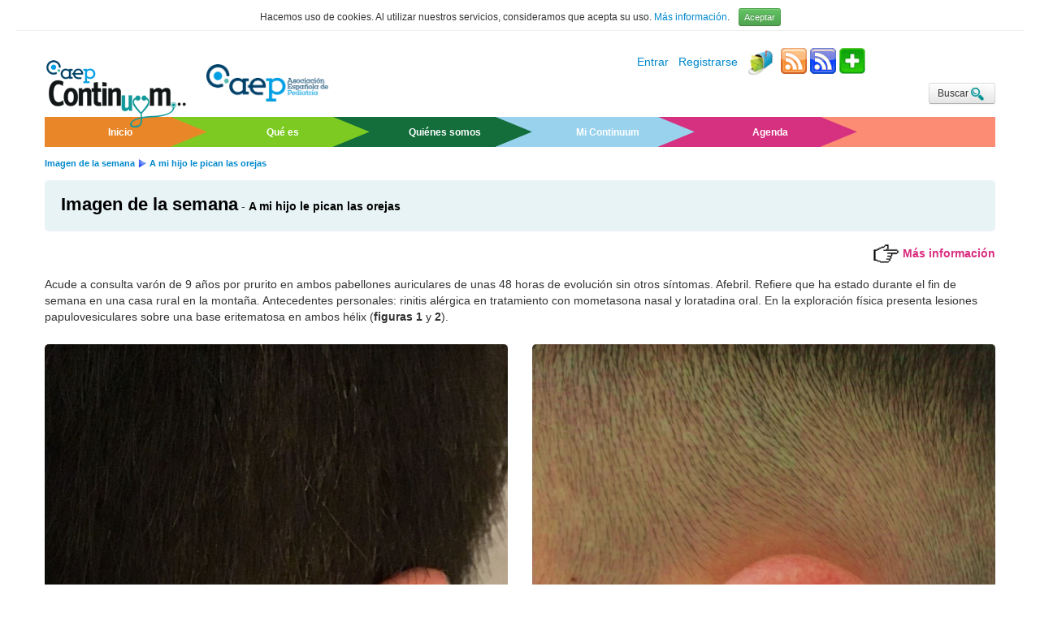

--- FILE ---
content_type: text/html; charset=UTF-8
request_url: https://continuum.aeped.es/screens/play/1648
body_size: 60379
content:
<!DOCTYPE html>
<html lang="es">
<head>
	<meta charset="utf-8">
	<meta http-equiv="Content-Language" content="es">

	<title>
		Continuum:
		A mi hijo le pican las orejas	</title>

	<!-- optimized for mobile -->
	<meta name="viewport" content="width=device-width, initial-scale=1.0">

	<meta name="keywords" content="Continuum, Pediatría, Formación, AEP" >
	<meta name="description" content="Continuum. El portal de formación de la AEP. Asociación Española de Pediatría " >
	<link href="/favicon.ico" type="image/x-icon" rel="icon" ><link href="/favicon.ico" type="image/x-icon" rel="shortcut icon" ><link rel="stylesheet" href="/css/bootstrap.css">
	<link rel="stylesheet" href="/css/bootstrap-responsive.css">
	<link rel="stylesheet" href="/css/jquery-ui.css">
	<link rel="stylesheet" href="/css/continuum.css"><script src="/js/jquery-1.8.2.min.js"></script>
	<script src="/js/bootstrap.js"></script>
	<script src="/js/jquery-ui.js"></script>
	<script src="/js/jquery-scrollTo.js"></script>
	<script src="/js/jquery.zoom.js"></script>
	<script src="/js/jquery.calendar-widget.js"></script>
	<script src="/js/getenlace.js"></script>
	<script src="/js/jquery-ui-touch-punch.js"></script>
	<script src="/js/imageMapResizer.min.js"></script>
	<script src="/js/dropdown-patch.js"></script>
	<script src="/js/holder.js"></script>
		<script type="text/javascript" async  src="https://cdnjs.cloudflare.com/ajax/libs/mathjax/2.7.1/MathJax.js?config=TeX-MML-AM_CHTML"></script>
	<script type='text/javascript' src='https://platform-api.sharethis.com/js/sharethis.js#property=647ef90458d85b001927beb5&product=sop' async='async'></script>
 <meta property="og:image" content="https://continuum.aeped.es/img/continuum-logo-200x200.png"/>
    <link rel="image_src" href="https://continuum.aeped.es/img/continuum-logo-200x200.png"/>
</head>
<body >
	<div id="cookieContainer" class="container-fluid">
	<div class="row-fluid">
		<div id="cookieDiv" class="span12">

			<div style="margin: 10px 0px; text-align:center">
				<small style="margin-right:8px;">
				Hacemos uso de cookies. Al utilizar nuestros servicios, consideramos que acepta su uso. <a href="/cookie_legal">Más información</a>. </small>
				<button id="cookieButton" style="" type="button" class="btn btn-success btn-mini">Aceptar</button>
				<hr style="margin-bottom: 0px; margin-top: 5px;">
				
			</div>

		</div>
	</div>
</div>

<script>
$(document).ready(function () {
    
	$('#cookieButton').click(function () {
		$('#cookieContainer').fadeOut('slow');
		$.ajax({
			 url: '/users/legal_cookie/1',
			 cache: false,
			 type: 'GET',
			 dataType: 'HTML',
			 success: function (data) {
				  //aquí se puede enseñar algo
			 }
		});
	});

});
</script>
	<div class="container">
		
		<div class="row" style='margin-bottom:-20px;'>
	<div class="span12 header">

		<div class="row">
			<div class="span12">
				<div class="hidden-desktop">
												<a href="https://continuum.aeped.es/"><img style='width:100px;margin-right:10px;' class="logotipo" src="/img/continuum-logo-200.png" alt="Logo Continuum"  align="top" /></a>
							<img style="max-width:100px;float:right;"  src="/img/aeped_logo_2024.png" alt="Portal AEP" title="Portal AEP" align="top">
				</div>

				<div class="pull-right" style='min-width:157px;margin:0 0 5px 3px;'>
					<!-- ShareThis BEGIN --><div class="sharethis-inline-share-buttons"></div><!-- ShareThis END -->
				</div>
				<style>
				#st-1 .st-btn {
					margin-right:3px;
				}
				</style>
				<div class="pull-right" >
					
				
										
								<a href="/users/login" style="">Entrar</a>								
								&nbsp;
								
								<a href="/users/signup">Registrarse</a></li>
			
								&nbsp;
				
											
					<a title='Buzón de sugerencias' href='/users/contacto'><img src='/img/mailbox1.jpg' style='width:32px;margin: 0 5px 2px 0px;'/></a> 
					<a title="RSS - Novedades" href="/courses/rss"><img style='margin-bottom:5px;' alt='rss' src="/img/rss.png"/></a>
					<a title="RSS por especialidades" href="/subspecialisms/feeds"><img style='margin-bottom:5px;' alt='rss' src="/img/rss2.png"/></a>
					<a title="NetVibes" target="_blank" href="http://www.netvibes.com/aepediatria#ContinuumAEP"><img style='margin-bottom:5px;' alt='rss' src="/img/netvibes.png"/></a>
				
				</div>
				
				<div class="pull-left hidden-phone" >
					<div class="pull-left" style='position:relative;top:22px;'>
													<a href="https://continuum.aeped.es/"><img style='margin-right:20px;position:relative;top:-8px;' class="logotipo" src="/img/continuum-logo-200.png" alt="Logo Continuum"  align="top" /></a>
					</div>
					<div style='display:inline;'>
						<a target='_blank' href="http://www.aeped.es"><img style="width:150px;margin-top: 20px;"  src="/img/aeped_logo_2024.png" alt="Portal AEP" title="Portal AEP" align="top"></a>
						
					</div>
				</div>
				
				<div class="pull-right" style='margin:6px 0;clear:right;text-align:right;'>
				
										

					<a href="/courses/buscar"><small class='btn btn-small' style='margin-left:1em;height:20px;'>Buscar<img  src='/img/Magnifying_Glass-256.png' style='width:22px;'/></small></a>
					
				</div>	
			</div>
			
		</div>
		
		<div class="row visible-desktop" >
			<div class="span12">
				<div class="row">
					<div class="menue">
								
						<div class="span2 pad" style="background-color:#e98628;">
							<a href="/" ><small><b>Inicio</b></small></a>
							<img src="/img/flecha3.png" style="float:right">
						</div>
						<div class="span2 pad" style="background-color:#7dcb22;margin-left:0px;">
							<a href="/que_es"><small><b>Qué es</b></small></a>
							<img src="/img/flecha4.png" style="float:right">
						</div>
						<div class="span2 pad" style="background-color:#136e3b;margin-left:0px;">
							<a href="/authors/listado2"><small><b>Quiénes somos</b></small></a>
							<img src="/img/flecha5.png" style="float:right">
						</div>
						<div class="span2 pad" style="background-color:#98d2ed;margin-left:0px;">
							<a href="/courses/mis_actividades"><small><b>Mi Continuum</b></small></a>
							<img src="/img/flecha6.png" style="float:right">
						</div>
						<div class="span2 pad" style="background-color:#d63080;margin-left:0px;">
						<small id='menu_agenda2' style='cursor:pointer;'><b>Agenda</b></small>
							<img src="/img/flecha7.png" style="float:right">
						</div>
						<div class="span2" style="background-color:#fc8c74;margin-left:0px;">
								<!-- <a  href="/competencias/total"><small><b>Matriz de Competencias</b></small></a> -->
								<small><b>&nbsp;</b></small>
						</div>
					</div>
				</div>
			</div>
		</div>

		<div class="row hidden-desktop" >
			<div class="span12">
				
				<div class="navbar">
					<div class="navbar-inner">
						<ul class="nav">
							<li class="dropdown">
								<a href="#" class="dropdown-toggle" data-toggle="dropdown">
								<!-- <i class="icon-th-list"></i> --> Menú 
								<b class="caret"></b>
							</a>
							<ul class="dropdown-menu" style="">
								<li><a href="/" ><small>Inicio</small></a></li>
								<li><a href="/que_es"><small>Que es</small></a></li>
								<li><a href="/quienes_somos"><small>Quiénes somos</small></a></li>
								<li><a href="/courses/mis_actividades"><small>Mi Continuum</small></a></li>
								<li id='menu_agenda'><a><small>Agenda</small></a></li>
								<li style='display:none;'><a href="/competencias/total"><small>Matriz de Competencias</small></a></li>
							</ul>
							</li>	
							<li class="dropdown">
								<a href="#" class="dropdown-toggle" data-toggle="dropdown">
								<!-- <i class="icon-th-list"></i> --> Secciones 
								<b class="caret"></b>
							</a>
							<ul class="dropdown-menu" style="">
								<li><a href="/courses/listado/7" ><small>Cursos de formación</small></a></li>
								<li><a href="/courses/listado/6"><small>Imagen de la semana</small></a></li>
								<li><a href="/courses/listado/5"><small>Casos clínicos interactivos</small></a></li>
								<li><a href="/courses/listado/2"><small>Novedades bibliográficas</small></a></li>
								<li><a href="/courses/listado/4"><small>Artículos destacados</small></a></li>
							</ul>
							</li>								
						</ul>
					</div>
				</div>

			</div>
		</div>

	</div>
</div>


		<div class="row">
			<div class="span12">
							</div>
		</div>	


		<script language="JavaScript">

function muestra_expli(){
$('.expli').toggle('slow', function() {
		$('[class^="labiblio"]').hide();
				  });
}
var ua = navigator.userAgent.toLowerCase();
var isAndroid = ua.indexOf("android") > -1; //&& ua.indexOf("mobile");
if(isAndroid) {
	$(document).ready(function () {
	$('.modal').on('shown', function () {
	$(this).data('oldWindowPosition', $(window).scrollTop());
	$('body, html').scrollTop(0);
	});
	$('.modal').on('hidden', function () {
	var target = $(this).data('oldWindowPosition');
	$('body, html').scrollTop(target);
	});
	});
}

	var correctanswerids = new Array(); //contiene respuestas correctas
	var questionids = new Array(); //contiene ids de questions.
	var c = 0;	
	var c2 = 0;
	var clickCounter = 0; //contar clicks 
	var startTime = 0
	var start = 0
	var end = 0
	var diff = 0
	var timerID = 0
	function chrono(max){
		end = new Date()
		diff = end - start
		diff = new Date(diff)
		var msec = diff.getMilliseconds()
		var sec = diff.getSeconds()
		var min = diff.getMinutes()
		var hr = diff.getHours()-1
		if (min < 10){
			min = "0" + min
		}
		if (sec < 10){
			sec = "0" + sec
		}
		if(msec < 10){
			msec = "00" +msec
		}
		else if(msec < 100){
			msec = "0" +msec
		}
		document.getElementById("chronotime").innerHTML =  min + ":" + sec 
		if (max==diff.getMinutes()){
		var userid = 0;
		var exerciseid = 4062;
		var courseid=1281;
		var lospuntos=0.0;
		chronoStop();
		alert('Tiempo máximo superado');
		correccion(exerciseid, userid, courseid, lospuntos);
		//location.reload();
		return false;
		}
		
		
		timerID = setTimeout("chrono("+max+")", 10)
	}
	function chronoStart(max, userid){
		document.chronoForm.startstop.value = "Detener"
		document.chronoForm.startstop.onclick = chronoStop
	//	document.chronoForm.reset.onclick = chronoReset
		start = new Date()
		chrono(max)
	}
	function chronoContinue(){
		document.chronoForm.startstop.value = "Detener"
		document.chronoForm.startstop.onclick = chronoStop
	//	document.chronoForm.reset.onclick = chronoReset
		start = new Date()-diff
		start = new Date(start)
		chrono()
	}
	function chronoReset(){
		document.getElementById("chronotime").innerHTML = "0:00:00:000"
		start = new Date()
	}
	function chronoStopReset(){
		document.getElementById("chronotime").innerHTML = "0:00:00:000"
		document.chronoForm.startstop.onclick = chronoStart
	}
	function chronoStop(){
		document.chronoForm.startstop.value = "Empezar"
		document.chronoForm.startstop.onclick = chronoContinue
	//	document.chronoForm.reset.onclick = chronoStopReset
		clearTimeout(timerID)
	}



</script>


<!-- Modal -->
<div id="myModal" class="modal hide fade" tabindex="-1" role="dialog" aria-labelledby="myModalLabel" aria-hidden="true">
  <div class="modal-header">
    <button type="button" class="close" data-dismiss="modal" aria-hidden="true">×</button>
    <h3 id="myModalLabel"></h3>
  </div>
  <div id='cuerpo' class="modal-body">
    <p>One fine body…</p>
  </div>
  <div class="modal-footer">
    <button id='boton-modal' class="btn" data-dismiss="modal" aria-hidden="true">Continuar</button>

  </div>
</div>

<!-- breadcrumbs -->
<div class="row">
	<div class="span12 breadcrumbs">
		
				
			<div  style='display:inline;'>
				<a href='/courses/listado/6'>Imagen de la semana</a>  			</div>
			
			<!--<div>
				Cursos: 
				<a href='/courses/listado'>
					Cursos de formación
				</a>
			</div>
			-->
			<div  style='display:inline;'>
				
				<img src='/img/breadcrumb.png'/> <a  title='A mi hijo le pican las orejas' href='/courses/info/1281'>
				A mi hijo le pican las orejas				</a>  
			</div>

			<div  style='display:inline;'>
				 
			</div>

			 
				<div  style='display:inline;'>
									</div>
			
		
	</div>
</div>


<div class="row">
	<div class="span12 cabecera hidden-phone"
	style='background-color:#e8f3f6' 	>	<div class='area'>
			<a href='/courses/listado/6'>Imagen de la semana</a> - 			<div class='titulo' style='display:inline;'>
						<small><a href='/courses/info/1281'>
				A mi hijo le pican las orejas  			</a> </small>
			</div>
			<div  style='display:inline;'>
								</div>
		</div>
	
		

	</div>
</div>
<!-- como citar -->
	<div class="row">
		<div class='span12'>
	<div id='enlaxe' style='display:none;background:#DDDDDD;border-radius:5px;padding:10px;margin-bottom:1em;'>
		<table border='0px' cellpadding='5px'>
			<tr>
				<th valign='top' style='text-align:left;'>
					Autores:				</th>
				<td valign='top'>
				</td>
			</tr>
			<tr>
					<th valign='top' style='text-align:left;'>Verónica Sandra  López García: </th><td valign='top'>EAPT Centre-Sant Josep. Hospitalet de Llobregat. Barcelona. España.</td>
					</tr><tr>
					<th valign='top' style='text-align:left;'>Laura Berenguer Navarro: </th><td valign='top'>Pediatra. CAP Just Oliveras. Hospitalet de Llobregat. Barcelona. España.</td>
					</tr><tr>
					<th valign='top' style='text-align:left;'>Sonia Asensio Carretero: </th><td valign='top'>Pediatra. CS Just Oliveras. Barcelona. España. </td>
					</tr>			
		</table>
		
		 
		
			<div  style='margin:1em 0 1em 20%;border-radius:5px;border:1px solid #1e9594;padding:5px 5px 0 5px;float:none;background:white;'>
			
			<p><strong>Cómo citar:</strong> López García VS, Berenguer Navarro L, Asensio Carretero S. A mi hijo le pican las orejas. En Imagen de la semana. Continuum 2023. [en línea] [consultado el  23.01.2026]. Disponible en http://continuum.aeped.es
			</p>
			</div>
		</div>
<div style='float:right;margin-bottom:1em;'>
<span id='clickxme' style='cursor:pointer;color:#da2d80;' title='mostrar/ocultar'><img src='/img/finger.png' /><strong> Más información</strong></span>
</div>
</div>
<script>
	$('#clickxme').click(function() {
  $('#enlaxe').toggle('slow', function() {
    // Animation complete.
  });
});
var d = new Date();

var curr_date = d.getDate();

var curr_month = d.getMonth();
curr_month++;

var curr_year = d.getFullYear();

fecha=curr_date + "-" + curr_month + "-" + curr_year;
document.getElementById('fecha').innerHTML=fecha;
</script>	</div>
<div class="row">

		<!-- html del screen -->
		
	
				
		
</div>


<!-- si hay preguntas, las mostramos -->
<div id='examen'>			
				
						
				<div  class="row">
					<div class="span12">

						


						<div class='pregunta'>
							
							<script>
$(function() {
    $( '#myModal1' ).draggable();
	$( '#myModal2' ).draggable();
	});

$(document).ready(function(){
      $('#fig1').zoom();
	  $('#fig2').zoom();});
</script>
<div style='width:auto;left:auto;margin-left:auto'  id='myModal1' class='modal hide fade ui-widget-content' tabindex='-1' role='dialog' aria-labelledby='myModalLabel' aria-hidden='true'>
	<div class='modal-header'>
		<button type='button' class='close' data-dismiss='modal' aria-hidden='true'>×</button>
		<h3 id='myModalLabel'>Fig. 1. Papulovesículas en hélix derecho.</h3>
	</div>
	<div style='max-height:80% !important;' class='modal-body'>
		<img src='/img/pantallas/imagensemana/img410/Figura1.jpg'>
	</div>
	<div class='modal-footer'>
		<button class='btn' data-dismiss='modal' aria-hidden='true'>Cerrar</button>
	</div>
</div>
<div style='width:auto;left:auto;margin-left:auto' id='myModal2' class='modal hide fade ui-widget-content' tabindex='-1' role='dialog' aria-labelledby='myModalLabel' aria-hidden='true'>
	<div class='modal-header'>
		<button type='button' class='close' data-dismiss='modal' aria-hidden='true'>×</button>
		<h3 id='myModalLabel'>Fig. 2. Papulovesículas con base eritematosa en pabellón auricular izquierdo.</h3>
	</div>
	<div style='max-height:80% !important;' class='modal-body'>
		<img src='/img/pantallas/imagensemana/img410/Figura2.jpg'>
	</div>
	<div class='modal-footer'>
		<button class='btn' data-dismiss='modal' aria-hidden='true'>Cerrar</button>
	</div>
</div>
<p>Acude a consulta varón de 9 años por prurito en ambos pabellones auriculares de unas 48 horas de evolución sin otros síntomas. Afebril. Refiere que ha estado durante el fin de semana en una casa rural en la montaña. Antecedentes personales: rinitis alérgica en tratamiento con mometasona nasal y loratadina oral. En la exploración física presenta lesiones papulovesiculares sobre una base eritematosa en ambos hélix (<strong>figuras 1 </strong>y<strong> 2</strong>).</p>
<div class="row" >
	<div class='span6' style="margin-top:1em; margin-bottom:1em">
		<div onclick="$('#myModal1').modal('toggle');" style='cursor:pointer'>		
			<div id="fig1"><img class="imagen" src='/img/pantallas/imagensemana/img410/Figura1.jpg'></div>
		</div>
		<p class="pie_foto"><strong>Fig. 1.</strong> Papulovesículas en hélix derecho.</p>
	</div>
	<div class='span6' style="margin-top:1em; margin-bottom:1em">
		<div onclick="$('#myModal2').modal('toggle');" style='cursor:pointer'>		
				<div id="fig2"><img class="imagen" src='/img/pantallas/imagensemana/img410/Figura2.jpg'></div>		
		</div>
		<p class="pie_foto"><strong>Fig. 2.</strong> Papulovesículas con base eritematosa en pabellón auricular izquierdo.</div>
</div>
<h3>¿Cuál es su diagnóstico?</h3>							
							<div class='separador_enunciado'>
							</div>
							
							<div class='respuestas'>

								<table 
																>
									<tr><td style="background:#007BC2;padding:5px 10px;border-radius: 5px 0 0 5px;width:23px" ><input onclick="corregir('','<p>El impétigo es una infección cutánea superficial muy frecuente en la infancia. Es muy contagiosa y su transmisión puede ser por contacto directo o a través de fómites. Puede ser de dos tipos: impétigo no ampolloso, caracterizado por presentar lesiones vesiculopustulosas que evolucionan a costras gruesas, húmedas y de color amarillo dorado (las denominadas costras melicéricas); e impétigo ampolloso, que se distingue por la aparición de ampollas o bullas flácidas sobre una piel aparentemente normal, que se rompen dejando una base eritematosa. En este caso las costras suelen ser claras, finas y superficiales. El impétigo afecta de forma más frecuente la piel alrededor de boca y nariz. En nuestro paciente, las lesiones afectan únicamente a la misma zona de ambos pabellones auriculares, que sería improbable en el caso de un impétigo.</p>','25235','6363','')" id="respuesta25235" type="radio" name="respuesta6363" value=""></td><td style="background:#D1D2D3;padding:5px 10px;border-radius:0 5px 5px 0;" ><div style="margin-top:10px;"><label style ="cursor:pointer;" for="respuesta25235">Impétigo</label></div>
											<div class="expli" style="display:none;background-color:#eeeeee;padding:3px;"> <strong>No es correcta.</strong> <p>El impétigo es una infección cutánea superficial muy frecuente en la infancia. Es muy contagiosa y su transmisión puede ser por contacto directo o a través de fómites. Puede ser de dos tipos: impétigo no ampolloso, caracterizado por presentar lesiones vesiculopustulosas que evolucionan a costras gruesas, húmedas y de color amarillo dorado (las denominadas costras melicéricas); e impétigo ampolloso, que se distingue por la aparición de ampollas o bullas flácidas sobre una piel aparentemente normal, que se rompen dejando una base eritematosa. En este caso las costras suelen ser claras, finas y superficiales. El impétigo afecta de forma más frecuente la piel alrededor de boca y nariz. En nuestro paciente, las lesiones afectan únicamente a la misma zona de ambos pabellones auriculares, que sería improbable en el caso de un impétigo.</p>
											</div>
											</td></tr><tr><td>&nbsp;</td><td></td></tr>													<script>
															
																//para clickCounter para que no se cuentan clicks de preguntas ya respondidas positivamente.
																questionids[c2] = parseInt(6363);
																c2++;
															
																												</script>
												<tr><td style="background:#007BC2;padding:5px 10px;border-radius: 5px 0 0 5px;width:23px" ><input onclick="corregir('1','<p>La erupción primaveral juvenil (EPJ) cursa, como en nuestro caso, con la aparición brusca de pápulas eritematosas pruriginosas, que evolucionan posteriormente a vesículas y costras, típicamente horas después de la exposición solar en días todavía fríos del final de la primavera. La localización habitual es en la zona prominente de ambos hélix de pabellones auriculares. Predomina en varones de entre 5 y 15 años (se considera que la protección de esta zona por el cabello justificaría la baja incidencia en el sexo femenino). Se postula como una variante localizada de la erupción polimorfa lumínica con la que comparte la predominancia estacional (días soleados), el curso autolimitado y en ocasiones recidivante<sup style=\'font-weight:bold;color:#da2d80;cursor:pointer;\' onclick=\'biblio3(1648, 1, 1);\' >1</sup>. La EPJ es una patología considerada rara, aunque en algunas series se ha estimado una prevalencia de hasta el 6,7%, pero la brevedad y escasa intensidad de sus síntomas suelen condicionar su infradiagnóstico. Es una entidad que únicamente requiere tratamiento sintomático. Es de elección el empleo de corticoides tópicos. Es conveniente aconsejar a la familia sobre el uso de fotoprotectores para disminuir la intensidad y frecuencia de posibles recidivas<sup style=\'font-weight:bold;color:#da2d80;cursor:pointer;\' onclick=\'biblio3(1648, 2, 2);\' >2</sup>.</p><!--Biblio--><div class=\'labiblio1\' style=\'display:none;background:#DDDDDD;border-radius:5px;padding:10px;margin:1em 0;\'></div><!--Biblio--><!--Biblio--><div class=\'labiblio2\' style=\'display:none;background:#DDDDDD;border-radius:5px;padding:10px;margin:1em 0;\'></div><!--Biblio-->','25236','6363','')" id="respuesta25236" type="radio" name="respuesta6363" value="1"></td><td style="background:#D1D2D3;padding:5px 10px;border-radius:0 5px 5px 0;" ><div style="margin-top:10px;"><label style ="cursor:pointer;" for="respuesta25236">Erupción primaveral juvenil</label></div>
											<div class="expli" style="display:none;background-color:#eeeeee;padding:3px;"> <strong>Respuesta correcta.</strong> <p>La erupción primaveral juvenil (EPJ) cursa, como en nuestro caso, con la aparición brusca de pápulas eritematosas pruriginosas, que evolucionan posteriormente a vesículas y costras, típicamente horas después de la exposición solar en días todavía fríos del final de la primavera. La localización habitual es en la zona prominente de ambos hélix de pabellones auriculares. Predomina en varones de entre 5 y 15 años (se considera que la protección de esta zona por el cabello justificaría la baja incidencia en el sexo femenino). Se postula como una variante localizada de la erupción polimorfa lumínica con la que comparte la predominancia estacional (días soleados), el curso autolimitado y en ocasiones recidivante<sup style='font-weight:bold;color:#da2d80;cursor:pointer;' onclick='biblio3(1648, 1, 1);' >1</sup>. La EPJ es una patología considerada rara, aunque en algunas series se ha estimado una prevalencia de hasta el 6,7%, pero la brevedad y escasa intensidad de sus síntomas suelen condicionar su infradiagnóstico. Es una entidad que únicamente requiere tratamiento sintomático. Es de elección el empleo de corticoides tópicos. Es conveniente aconsejar a la familia sobre el uso de fotoprotectores para disminuir la intensidad y frecuencia de posibles recidivas<sup style='font-weight:bold;color:#da2d80;cursor:pointer;' onclick='biblio3(1648, 2, 2);' >2</sup>.</p><!--Biblio--><div class='labiblio1' style='display:block;background:#DDDDDD;border-radius:5px;padding:10px;margin:1em 0;'></div><!--Biblio--><!--Biblio--><div class='labiblio2' style='display:block;background:#DDDDDD;border-radius:5px;padding:10px;margin:1em 0;'></div><!--Biblio-->
											</div>
											</td></tr><tr><td>&nbsp;</td><td></td></tr>													<script>
															
																//para clickCounter para que no se cuentan clicks de preguntas ya respondidas positivamente.
																questionids[c2] = parseInt(6363);
																c2++;
															
																															correctanswerids[c] = 25236;
																c+=1;
																												</script>
												<tr><td style="background:#007BC2;padding:5px 10px;border-radius: 5px 0 0 5px;width:23px" ><input onclick="corregir('','<p>La condrodermatitis <em>nodularis helicis</em>(CNH) es una enfermedad que afecta la piel y el cartílago del pabellón auricular, manifestándose como un nódulo solitario doloroso al nivel del hélix y en menor frecuencia del antehélix. Suele afectar a hombres mayores de 40 años (la incidencia en mujeres es rara). Su etiopatogenia es desconocida, aunque se ha descrito que podría originarse por una disminución del flujo sanguíneo debido a periodos prolongados de presión sobre el cartílago auricular. El manejo es difícil, ya que suelen presentar recidivas tanto con el tratamiento conservador como con el quirúrgico<sup style=\'font-weight:bold;color:#da2d80;cursor:pointer;\' onclick=\'biblio3(1648, 3, 3);\' >3</sup>. Tanto la edad de nuestro paciente como las características de las lesiones hacen poco probable el diagnóstico de CNH</p><!--Biblio--><div class=\'labiblio3\' style=\'display:none;background:#DDDDDD;border-radius:5px;padding:10px;margin:1em 0;\'></div><!--Biblio-->','25237','6363','')" id="respuesta25237" type="radio" name="respuesta6363" value=""></td><td style="background:#D1D2D3;padding:5px 10px;border-radius:0 5px 5px 0;" ><div style="margin-top:10px;"><label style ="cursor:pointer;" for="respuesta25237">Condrodermatitis <em>nodularis helicis</em> (CNH)</label></div>
											<div class="expli" style="display:none;background-color:#eeeeee;padding:3px;"> <strong>No es correcta.</strong> <p>La condrodermatitis <em>nodularis helicis</em>(CNH) es una enfermedad que afecta la piel y el cartílago del pabellón auricular, manifestándose como un nódulo solitario doloroso al nivel del hélix y en menor frecuencia del antehélix. Suele afectar a hombres mayores de 40 años (la incidencia en mujeres es rara). Su etiopatogenia es desconocida, aunque se ha descrito que podría originarse por una disminución del flujo sanguíneo debido a periodos prolongados de presión sobre el cartílago auricular. El manejo es difícil, ya que suelen presentar recidivas tanto con el tratamiento conservador como con el quirúrgico<sup style='font-weight:bold;color:#da2d80;cursor:pointer;' onclick='biblio3(1648, 3, 3);' >3</sup>. Tanto la edad de nuestro paciente como las características de las lesiones hacen poco probable el diagnóstico de CNH</p><!--Biblio--><div class='labiblio3' style='display:block;background:#DDDDDD;border-radius:5px;padding:10px;margin:1em 0;'></div><!--Biblio-->
											</div>
											</td></tr><tr><td>&nbsp;</td><td></td></tr>													<script>
															
																//para clickCounter para que no se cuentan clicks de preguntas ya respondidas positivamente.
																questionids[c2] = parseInt(6363);
																c2++;
															
																												</script>
												<tr><td style="background:#007BC2;padding:5px 10px;border-radius: 5px 0 0 5px;width:23px" ><input onclick="corregir('','<p>La fitofotodermatitis es una forma poco común de dermatitis de contacto producida por el contacto con plantas capaces de sintetizar sustancias fototóxicas (generalmente psoralenos) seguido de la exposición a la luz solar (rayos ultravioleta). Se trata de una reacción inflamatoria sin base inmunitaria y se puede producir ya en un primer contacto según la concentración de la sustancia y la cantidad de radiación recibida. Suele caracterizarse por lesiones en la piel de zonas descubiertas tipo eritema, vesículas y ampollas, de morfología flagelada o lineal, indicando posible contacto externo. La clínica comienza aproximadamente 24 horas después de la exposición. La erupción empeora en los siguientes 1-3 días, luego los síntomas empiezan a mejorar. Generalmente las lesiones son pruriginosas y evolucionan dejando hiperpigmentación residual<sup style=\'font-weight:bold;color:#da2d80;cursor:pointer;\' onclick=\'biblio3(1648, 4, 4);\' >4</sup>. En nuestro caso, a pesar del antecedente de la excursión a la montaña, no refirieron contacto directo con plantas ni la lesión que presentaba era de distribución lineal, característica de esta entidad.</p><!--Biblio--><div class=\'labiblio4\' style=\'display:none;background:#DDDDDD;border-radius:5px;padding:10px;margin:1em 0;\'></div><!--Biblio-->','25238','6363','')" id="respuesta25238" type="radio" name="respuesta6363" value=""></td><td style="background:#D1D2D3;padding:5px 10px;border-radius:0 5px 5px 0;" ><div style="margin-top:10px;"><label style ="cursor:pointer;" for="respuesta25238">Fitofotodermatitis</label></div>
											<div class="expli" style="display:none;background-color:#eeeeee;padding:3px;"> <strong>No es correcta.</strong> <p>La fitofotodermatitis es una forma poco común de dermatitis de contacto producida por el contacto con plantas capaces de sintetizar sustancias fototóxicas (generalmente psoralenos) seguido de la exposición a la luz solar (rayos ultravioleta). Se trata de una reacción inflamatoria sin base inmunitaria y se puede producir ya en un primer contacto según la concentración de la sustancia y la cantidad de radiación recibida. Suele caracterizarse por lesiones en la piel de zonas descubiertas tipo eritema, vesículas y ampollas, de morfología flagelada o lineal, indicando posible contacto externo. La clínica comienza aproximadamente 24 horas después de la exposición. La erupción empeora en los siguientes 1-3 días, luego los síntomas empiezan a mejorar. Generalmente las lesiones son pruriginosas y evolucionan dejando hiperpigmentación residual<sup style='font-weight:bold;color:#da2d80;cursor:pointer;' onclick='biblio3(1648, 4, 4);' >4</sup>. En nuestro caso, a pesar del antecedente de la excursión a la montaña, no refirieron contacto directo con plantas ni la lesión que presentaba era de distribución lineal, característica de esta entidad.</p><!--Biblio--><div class='labiblio4' style='display:block;background:#DDDDDD;border-radius:5px;padding:10px;margin:1em 0;'></div><!--Biblio-->
											</div>
											</td></tr><tr><td>&nbsp;</td><td></td></tr>													<script>
															
																//para clickCounter para que no se cuentan clicks de preguntas ya respondidas positivamente.
																questionids[c2] = parseInt(6363);
																c2++;
															
																												</script>
																				</table>
								
							</div>
						</div>
					</div>
				</div>
			
						
</div><div class="row">
	<div class="span12">
		<div style='min-width:63px;overflow:hidden;float:right;'>
		<div class="btn btn-info btn-small" onclick='muestra_expli()' id='ver_expli' style='display:none;'>
		Respuestas comentadas
		</div>
				
		<div class="text-right" class='navegacion' style="margin-top:5px;">


			<!-- si no estamos en la primera pantalla - anterior -->
			
						
			<!-- si no estamos en la última pantalla-->

			
			<div class="row" style="margin-bottom:1em;">
								<div  class="span12" ><span id="muestra_estadistica" style="cursor:pointer;color:#da2d80;font-weight:bold;display:none;">¿Qué han respondido otras personas?</span>
							<div id="estadistica" style="display:none;" ><table align='right' border='0px' cellpadding='5px'>
	
		<tr>
				<td>Impétigo</td> <td align="right"> 2008</td><td>
			<div style="display:inline-block;border:1px solid black;overflow:hidden;width:100px;height:1em;" >
				<div style="background-color:#555555;overflow:hidden;width:13%;height:1em;"></div>
			</div></td><td align="right">13%</td>
			</tr>
			<tr>
				<td>Erupción primaveral juvenil</td> <td align="right"> 6550</td><td>
			<div style="display:inline-block;border:1px solid black;overflow:hidden;width:100px;height:1em;" >
				<div style="background-color:#555555;overflow:hidden;width:43%;height:1em;"></div>
			</div></td><td align="right">43%</td>
			</tr>
			<tr>
				<td>Condrodermatitis <em>nodularis helicis</em> (CNH)</td> <td align="right"> 3419</td><td>
			<div style="display:inline-block;border:1px solid black;overflow:hidden;width:100px;height:1em;" >
				<div style="background-color:#555555;overflow:hidden;width:23%;height:1em;"></div>
			</div></td><td align="right">23%</td>
			</tr>
			<tr>
				<td>Fitofotodermatitis</td> <td align="right"> 3148</td><td>
			<div style="display:inline-block;border:1px solid black;overflow:hidden;width:100px;height:1em;" >
				<div style="background-color:#555555;overflow:hidden;width:21%;height:1em;"></div>
			</div></td><td align="right">21%</td>
			</tr>
					<tr>
		<td >
			Total de respuestas
		</td>
		<td align="right">
		15125		</td>
		<td>
		</td>
		<td>
		</td>
	</tr>
</table>
</div></div></div>			<!-- última pantalla-->
			
			
				<a id='siguiente' onclick="forward('ultimaSi');return false;" class="btn btn-info btn-small"  href="#">Finalizar y volver al índice &gt;</a>

			
			
			<!-- si  hay preguntas y la pantalla no se ha superado escondemos el botón siguiente -->
			
							<script>
					document.getElementById('siguiente').style.display='none';
				</script>
			
		</div>
		</div>
		<div >
						<h4><strong>Valoración</strong></h4>
						<div data-user="" name="1281" class="nano-rating nano-rating-odd nano-rating-rated " title="0.5">&nbsp;</div><div data-user="" name="1281" class="nano-rating nano-rating-even nano-rating-rated " title="1">&nbsp;</div><div data-user="" name="1281" class="nano-rating nano-rating-odd nano-rating-rated " title="1.5">&nbsp;</div><div data-user="" name="1281" class="nano-rating nano-rating-even nano-rating-rated " title="2">&nbsp;</div><div data-user="" name="1281" class="nano-rating nano-rating-odd nano-rating-rated " title="2.5">&nbsp;</div><div data-user="" name="1281" class="nano-rating nano-rating-even nano-rating-rated " title="3">&nbsp;</div><div data-user="" name="1281" class="nano-rating nano-rating-odd nano-rating-rated " title="3.5">&nbsp;</div><div data-user="" name="1281" class="nano-rating nano-rating-even nano-rating-rated " title="4">&nbsp;</div><div data-user="" name="1281" class="nano-rating nano-rating-odd nano-rating-rated " title="4.5">&nbsp;</div><div data-user="" name="1281" class="nano-rating nano-rating-even" title="5">&nbsp;</div>	
						
						</div>
						
						<div id='confirma1281'>Nº de votos: 7</div>

<script>
	$(".nano-rating").css("cursor","default");
</script>
<p style="margin-top:10px;"><small><em>Realice esta actividad para poder valorarla.</em></small></p>	</div>
</div>
<div  class="row">
	<div class="span12">
		<div id='correccion'>
		</div>
	</div>
</div>
		
	

<div class="row">
	<div class="span12">
		<script>
function desplegarRespuesta(id){
 var respuesta='respuesta'+id;
  $('#'+respuesta).toggle('slow', function() {
    // Animation complete.
  });
  }
 function desplegarRespuestas(id){
 var respuesta='respuestas'+id;
  $('#'+respuesta).toggle('slow', function() {
    // Animation complete.
  });
  }

</script>
<script type="text/javascript" src="/js/tinymce/tinymce.min.js"></script>
<script type="text/javascript">
tinymce.init({
	language : "es",
    selector: "textarea.tiny",
    plugins: [
        "advlist autolink lists link image charmap print preview anchor",
        "searchreplace visualblocks code fullscreen",
        "insertdatetime media table contextmenu paste"
    ],
    toolbar: "insertfile undo redo | styleselect | bold italic | alignleft aligncenter alignright alignjustify | bullist numlist outdent indent | link image"
});
</script>
<style>
.mce-tinymce{
margin-bottom:5px;
}
</style>
<div id="enviandoComentario" class="modal hide fade" tabindex="-1" role="dialog" aria-labelledby="myModalLabel" aria-hidden="true">
  <div class="modal-header">
    <button type="button" class="close" data-dismiss="modal" aria-hidden="true">×</button>
    <h3 id="myModalLabel">Comentario enviado</h3>
  </div>
  <div id="cuerpo" class="modal-body">
    <p>Estamos guardando su comentario</p>
  </div>
  <div class="modal-footer">
    <button id="boton-modal" class="btn" data-dismiss="modal" aria-hidden="true">Continuar</button>

  </div>
</div>
<hr/>
<div>
	<div class='btn btn-info btn-small' style='margin:0 10px 1em 0;float:left;' id='despliega_comentarios'><img width='24px' src='/img/comment.png'/>
	No hay comentarios	</div>
	<div style='display:inline-block;margin:5px 10px 1em 0em;font-weight:bold;vertical-align:top;'>Esta actividad no admite más comentarios</div>		<div title='Normas de uso del foro' class="btn btn-info btn-small" style='margin:0 10px 1em 0;vertical-align:top;display:none;' id='despliega_normas' ><img width='24px' src='/img/comment.png'/> Normas de uso del foro </div>
	<div id='normas' style='margin-bottom:0.5em;clear:both;display:none;border-radius:5px;padding-left:16px;border: 1px solid #e8f3f6'>
	
<h3>Normas de uso del foro de comentarios</h3>
<p>Esta sección es una actividad formativa individual, no tutorizada, de periodicidad semanal y acceso libre.
En ella el pediatra accede de forma independiente a los materiales didácticos.</p>
<p>
No obstante, cada artículo lleva asociado un foro de discusión, para que los alumnos que lo deseen puedan hacer comentarios en relación a los contenidos del mismo, y recabar las opiniones, las experiencias y los conocimientos compartidos por el resto de discentes.</p>
<p>
Se espera que estas discusiones asincrónicas y bidireccionales ayuden a establecer y construir conclusiones sobre el tema abordado. </p>
<p>
El foro permanecerá abierto durante las fechas indicadas en la descripción de la unidad docente.</p>
<p>
La participación del alumno en el mismo está supeditada al registro previo en la plataforma (no requiere suscripción). </p>
<p>
Otras dudas que puedan surgir, en relación con la plataforma o la organización de la actividad, no deben formularse en el foro, sino a través del buzón de sugerencias de CONTÍNUUM.</p>

	</div>
	
	<div id='aniadir' style='display:none;'>
	<div style='margin-top:1px;' class='piefoto'><small>No utilice esta herramienta para enviar consultas sobre el funcionamiento general de la plataforma. Para ello utilice el buzón de contacto que aparece en el menú superior o pulse <a href='/users/contacto' target='_blank'>aquí</a>.</small></div>
	<form action="/comments/add2" class="" id="ScreenPlayForm" method="post" accept-charset="utf-8"><div style="display:none;"><input type="hidden" name="_method" value="POST"></div><input type="hidden" name="data[Comment][padreid]" value="16965" id="CommentPadreid"><input type="hidden" name="data[Comment][padremodel]" value="Screen" id="CommentPadremodel"><input type="hidden" name="data[Comment][user_id]" id="CommentUserId"><input type="hidden" name="data[Comment][requesturl]" value="/screens/play/1648" id="CommentRequesturl"><input type="hidden" name="data[Comment][course_id]" value="1281" id="CommentCourseId"><input type="hidden" name="data[Comment][course_title]" value="A mi hijo le pican las orejas" id="CommentCourseTitle"><input type="hidden" name="data[Comment][module_title]" value="A mi hijo le pican las orejas  " id="CommentModuleTitle"><input type="hidden" name="data[Comment][screen_title]" value="A mi hijo le pican las orejas. Pantalla 1   " id="CommentScreenTitle"><textarea name="data[Comment][title]" class="span12" placeholder="Título" div="control-group" before="" label=" control-label" between="&lt;div class=&quot;controls&quot;&gt;" after="&lt;/div&gt;" style="" id="CommentTitle"></textarea><textarea name="data[Comment][content]" class="span12, tiny" placeholder="Comentario" div="control-group" before="" label=" control-label" between="&lt;div class=&quot;controls&quot;&gt;" after="&lt;/div&gt;" style="" novalidate="novalidate" id="CommentContent"></textarea>	<p class="help-block">
		<button onclick="$('#enviandoComentario').modal('toggle');" type="submit" class='btn btn-info btn-small'>Enviar comentario</button>
	</p>

	</form>
	</div>
	
		
	<div class="pull-right" style='min-width:184px;margin:0 0 5px 1em;'>
					<!-- ShareThis BEGIN --><div class="sharethis-inline-share-buttons"></div><!-- ShareThis END -->
		</div>
		<div style='inline-block;float:right;margin-top:7px;'>Compartir </div>
		</div>
<div id='comentarios' style='display:none;clear:both;'>
</div>
<script>
$("textarea").removeAttr( "required" );
	$('#despliega_aniadir').click(function() {
  $('#aniadir').toggle('slow', function() {
    // Animation complete.
  });
});
	$('#despliega_comentarios').click(function() {
  $('#comentarios').toggle('slow', function() {
    // Animation complete.
  });
});
	$('#despliega_normas').click(function() {
  $('#normas').toggle('slow', function() {
    // Animation complete.
  });
});
</script>
	</div>
</div>


<div class="row">
	<div class="span12">
		<div class="pantallas_footer">
			<div style='position:relative;top:3px;'>&nbsp;
				<!-- <small>© AEP. Copia para uso personal. En caso de reproducción total o parcial, citar siempre la procedencia.</small> -->
			</div>
		</div>
	</div>
</div>



<div id='corrigiendo' style='display:none;position:absolute;width:100%;height:100%;background: rgba(200, 54, 54, 0.5);top:0px;'>
	<div style='position:relative;top:50%;margin-left:auto;margin-right:auto;background-color:white;border:1px solid #005580;border-radius:5px;text-align:center;width:250px;'>
		<img src='/img/ajax-loader.gif'/> <br/><strong>Estamos corrigiendo su ejercicio, por favor espere.</strong>
	</div>
</div>





	
<script>

//el array "correctanswerids" contiene los ids de las respuestas correctas.

//test ver array correctanswerids
// for(var i=0;i<correctanswerids.length;i++){
// 	document.write("<b>arr["+i+"] is </b>=>"+correctanswerids[i]+"<br>");
// }

//test ver array questionids
// questionids.forEach(function(entry) {
//     document.write(entry+"<br>");
// });

var collectanswers = new Array(); //aqui coleccionamos las respuestas correctas.


//click en respuesta
//------------------
function corregir(correcta,explicacion,answerid, questionid, exercisetype){
	grabaClick(answerid, 0);
	if(exercisetype!='Examen'){
		var auntefaltan;

		//para debug
		//inAr = jQuery.inArray(parseInt(questionid), questionids);
		
		
		//correcta
		//--------
		if (correcta==1){
			
			//clickCounter
			//------------
			if ( jQuery.inArray(parseInt(questionid), questionids) > -1 ){
				//quitamos el questionid del array de los questionid's
				//para que no se cuentan mas clicks sobre esta pregunta en el clickCounter
				questionids = jQuery.grep(questionids, function(value) {
					return value != questionid;
				});
				clickCounter++; //contar click para respuesta correcta
				//para debug
				//alert('click contado y quitado question del array\nclickCounter='+clickCounter+'\nquestionid='+questionid);
			}else{
				//para debug
				//alert('click NO contado\nclickCounter='+clickCounter+'\nquestionid='+questionid);
			}
			
			document.getElementById('myModalLabel').innerHTML='Enhorabuena, la respuesta es correcta';
			
			//quitamos el id de la respuesta del array correctanswerids
			//alert("annswerid "+answerid);
			correctanswerids = jQuery.grep(correctanswerids, function(value) {
				return value != answerid;
			});
			
			//test ver correctanswerids después de haber removido uno
			// 		for(var i=0;i<correctanswerids.length;i++){
			// 			alert(correctanswerids.join('\n'));
			// 		}		
			
			//si todas respuestas han sido correctas 
			if ( correctanswerids.length < 1 ){
				
				document.getElementById('cuerpo').innerHTML='<p>'+explicacion+'<br/>Puede continuar.<p>';
				document.getElementById('boton-modal').innerHTML='Continuar';
				$('#myModal').modal('toggle');
				document.getElementById('siguiente').style.display='inline-block';
				$('#ver_expli').show('slow', function() {
					// Animation complete.
				  });
				//clickCounter
				//------------
				//alert('clickCounter: '+clickCounter);
				
			
			//si respuesta es correcta, pero todavía faltan más respuestas correctas.
			}else{
				if (correctanswerids.length == 1) auntefaltan = "<p>Aún te falta "+correctanswerids.length+" pregunta por responder correctamente en este ejercicio.</p>";
				if (correctanswerids.length > 1) auntefaltan = "<p>Aún te faltan "+correctanswerids.length+" preguntas por responder correctamente en este ejercicio.</p>";
				document.getElementById('cuerpo').innerHTML='<p>'+explicacion+'<br/><p>'+auntefaltan;	
				document.getElementById('boton-modal').innerHTML='Continuar';
				
				$('#myModal').modal('toggle');
				
			}

		}

		//no correcta
		//-----------
		else{

					
			//alert(questionids.join('\n'))
			
			//clickCounter
			//check si esta pregunta ya esta anulado para clickCounter
			//alert('questionid: '+questionid);
			//inAr = jQuery.inArray(parseInt(questionid), questionids);
			//alert(inAr);
			if ( jQuery.inArray(parseInt(questionid), questionids) > -1 ){
				clickCounter++;
				//para debug
				//alert('click contado\nclickCounter='+clickCounter+'\nquestionid='+questionid);
			}else{
				//para debug
				//alert('click NO contado, por que questionid '+questionid+' ya no esta en lisa de questions no respondido\nclickCounter='+clickCounter+'\nquestionid='+questionid);
			}

			document.getElementById('myModalLabel').innerHTML='Lo sentimos, la respuesta no es correcta';
			document.getElementById('cuerpo').innerHTML='<p>'+explicacion+'<p>';
			document.getElementById('boton-modal').innerHTML='Cerrar';
			$('#myModal').modal('toggle');


		}

		}
		//si el exercise es un examen
		else{
		var userid = 0;
		var exerciseid = 4062;
		var courseid=1281;
			  var checked = $("#examen :radio:checked");
				var groups = [];
				$("#examen :radio").each(function() {
					var inArray=jQuery.inArray(this.name, groups);
					
					if (inArray == -1) {
						groups.push(this.name);
					}
				});
				if (groups.length == checked.length) {
					
					var r=confirm("Ha contestado a todas las preguntas, si desea enviar el examen para corregirlo, pulse Aceptar, si desea cambiar alguna respuesta pulse Cancelar");
					if (r==true)
					  {
					  
					  chronoStop();
					  var lospuntos=0.0;
					  correccion(exerciseid, userid, courseid, lospuntos);
					  }
					else
					  {
					  return false;
					  }
					

					
				}

		}
		
		 $('#muestra_estadistica').show('slow', function() {
		// Animation complete.
	  });
	
}

function forward( type ){
	//href para poder pasar variable de los clicks a controller para  "jugar al golf"
	if ( type == 'ultimaNo' ){
		//alert(type);
		//alert("/screens/play/1648/2/"+clickCounter);
		window.location.href="/screens/play/1648/2/"+clickCounter;
	}
	if ( type == 'ultimaSi' ){
		//alert(type);
		window.location.href="/modules/listado/1281/1/"+clickCounter;
	}
}


$('#muestra_estadistica').click(function() {
  $('#estadistica').toggle('slow', function() {
    // Animation complete.
  });
});
$('#lista').change(function(){
	lascreen = $( "#lista" ).val();
	window.location.href = '/screens/play/1648/'+lascreen;
});

</script>


		<div class="row">
	<div class="span12"  id="footer">

	<!--	<div class="pull-left">
					</div>
	-->
	
		<div class="pull-left">
		<small>© 2026 AEP Asociación Española de Pediatría · Paseo Pintor Rosales 22, 1º derecha 28008 Madrid | <a href='/pages/aviso'>Aviso legal</a> | <a href='/pages/contacto'>Contacto</a></small>
			<!-- <small>Versión 1.1 Beta | Exlibris - Continuum</small> -->
			<p></p>
		</div>
		<div class='pull-right'>
			<small><strong>ISSN: 2444-409X | Desarrollo y edición: Lúa Ediciones 3.0 S.L.</strong></small>
		</div>
	</div>
</div>
<div id="agendaModal" class="modal hide fade" tabindex="-1" role="dialog" aria-labelledby="myModalLabel" aria-hidden="true">
  <div class="modal-header">
    <button type="button" class="close" data-dismiss="modal" aria-hidden="true">×</button>
    <h3>Agenda</h3>
  </div>
  <div id='agenda_body' class="modal-body">
    
<div class="well well-small">

	
<!--	<a style='color:white;' href='#'><img src="img/agenda.jpg"  class="img-rounded"></a>
	-->

 <div id="calendar" style='min-height:326px;overflow:visible;'>
  <p>Por favor active Javascript para poder ver la agenda.</p>
</div>
<style>
	#agenda_body td, #agenda_body th{
	border-left:1px solid #999;
	border-bottom:1px solid #999;
	width:120px;
	padding:10px 0;
	text-align:center;
	}
	#agenda_body table{
	border-right:1px solid #999;
	border-top:1px solid #999;
	background-color:white;
	}
	#agenda_body th{
	background:#666;
	color:#fff;
	}
	.other-month{
	background:#eee;
	}
</style>

<script>
$("#calendar").calendarWidget({
	month: 0,
	year:  2026		  
 });
 var IDs = [];
$("table").find("td").each(function(){ IDs.push(this.id); });

/*
$.each(IDs, function(index, value) {
  document.write(index + ': ' + value);
});
*/
//agenda(IDs);
</script>
	<div id='evento' style='background-color:white;border-radius:5px;'>
	
		
				
				<ul id='eventos2026-1-29' style='display:none;margin:0;'><h5 style='border-bottom:1px solid #bbbbbb;margin:5px 3px;'>29-1-2026</h5>
				
				
				<li style='margin:0 5px 5px 25px;'><strong>Artículos destacados</strong><br/>
					<script>
					$('#2026-1-29').wrap(function() {
				   var link = $('<a/>');
				   link.attr('onclick', '$(\'#eventos2026-1-29\').toggle(\'slow\'); $(\'#eventos2026-1-29\').siblings().hide();$(\'#agenda_body\').animate({scrollTop: $(\'#evento\').offset().top - 10}, 1000)');
				   link.attr('title', 'Pulse para desplegar las actividades');
				   link.text($(this).text());
				   link.css('font-weight', 'bold');
				   link.css('cursor', 'pointer');
				   document.getElementById('2026-1-29').innerHTML='';
				   $('#2026-1-29').parent().css('background-color', '#FFE5B2');
				   return link;
				});
					
				
					</script>
					
				
				<li style='margin:0 5px 5px 25px;'><strong>Cursos de formación</strong><br/><a href='/courses/info/1575'>Tras&shy;tor&shy;nos del sue&shy;ño y cro&shy;no&shy;bio&shy;lo&shy;gía en Pe&shy;dia&shy;tría 2026</a></li>
					<script>
					$('#2026-1-29').wrap(function() {
				   var link = $('<a/>');
				   link.attr('onclick', '$(\'#eventos2026-1-29\').toggle(\'slow\'); $(\'#eventos2026-1-29\').siblings().hide();$(\'#agenda_body\').animate({scrollTop: $(\'#evento\').offset().top - 10}, 1000)');
				   link.attr('title', 'Pulse para desplegar las actividades');
				   link.text($(this).text());
				   link.css('font-weight', 'bold');
				   link.css('cursor', 'pointer');
				   document.getElementById('2026-1-29').innerHTML='';
				   $('#2026-1-29').parent().css('background-color', '#FFE5B2');
				   return link;
				});
					
				
					</script>
					</ul>
				
				<ul id='eventos2026-1-28' style='display:none;margin:0;'><h5 style='border-bottom:1px solid #bbbbbb;margin:5px 3px;'>28-1-2026</h5>
				
				
				<li style='margin:0 5px 5px 25px;'><strong>Casos clínicos interactivos</strong><br/>
					<script>
					$('#2026-1-28').wrap(function() {
				   var link = $('<a/>');
				   link.attr('onclick', '$(\'#eventos2026-1-28\').toggle(\'slow\'); $(\'#eventos2026-1-28\').siblings().hide();$(\'#agenda_body\').animate({scrollTop: $(\'#evento\').offset().top - 10}, 1000)');
				   link.attr('title', 'Pulse para desplegar las actividades');
				   link.text($(this).text());
				   link.css('font-weight', 'bold');
				   link.css('cursor', 'pointer');
				   document.getElementById('2026-1-28').innerHTML='';
				   $('#2026-1-28').parent().css('background-color', '#FFE5B2');
				   return link;
				});
					
				
					</script>
					</ul>
				
				<ul id='eventos2026-1-27' style='display:none;margin:0;'><h5 style='border-bottom:1px solid #bbbbbb;margin:5px 3px;'>27-1-2026</h5>
				
				
				<li style='margin:0 5px 5px 25px;'><strong>Imagen de la semana</strong><br/>
					<script>
					$('#2026-1-27').wrap(function() {
				   var link = $('<a/>');
				   link.attr('onclick', '$(\'#eventos2026-1-27\').toggle(\'slow\'); $(\'#eventos2026-1-27\').siblings().hide();$(\'#agenda_body\').animate({scrollTop: $(\'#evento\').offset().top - 10}, 1000)');
				   link.attr('title', 'Pulse para desplegar las actividades');
				   link.text($(this).text());
				   link.css('font-weight', 'bold');
				   link.css('cursor', 'pointer');
				   document.getElementById('2026-1-27').innerHTML='';
				   $('#2026-1-27').parent().css('background-color', '#FFE5B2');
				   return link;
				});
					
				
					</script>
					</ul>
				
				<ul id='eventos2026-1-22' style='display:none;margin:0;'><h5 style='border-bottom:1px solid #bbbbbb;margin:5px 3px;'>22-1-2026</h5>
				
				
				<li style='margin:0 5px 5px 25px;'><strong>Novedades bibliográficas</strong><br/><a href='/courses/info/1583'>La a&shy;li&shy;men&shy;ta&shy;ción com&shy;ple&shy;men&shy;ta&shy;ria guia&shy;da por el be&shy;bé pa&shy;re&shy;ce no au&shy;men&shy;tar el ries&shy;go de a&shy;tra&shy;gan&shy;ta&shy;mien&shy;to</a></li>
					<script>
					$('#2026-1-22').wrap(function() {
				   var link = $('<a/>');
				   link.attr('onclick', '$(\'#eventos2026-1-22\').toggle(\'slow\'); $(\'#eventos2026-1-22\').siblings().hide();$(\'#agenda_body\').animate({scrollTop: $(\'#evento\').offset().top - 10}, 1000)');
				   link.attr('title', 'Pulse para desplegar las actividades');
				   link.text($(this).text());
				   link.css('font-weight', 'bold');
				   link.css('cursor', 'pointer');
				   document.getElementById('2026-1-22').innerHTML='';
				   $('#2026-1-22').parent().css('background-color', '#FFE5B2');
				   return link;
				});
					
				
					</script>
					</ul>
				
				<ul id='eventos2026-1-20' style='display:none;margin:0;'><h5 style='border-bottom:1px solid #bbbbbb;margin:5px 3px;'>20-1-2026</h5>
				
				
				<li style='margin:0 5px 5px 25px;'><strong>Imagen de la semana</strong><br/><a href='/courses/info/1577'>Tu&shy;mo&shy;ra&shy;ción sub&shy;lin&shy;gual en pre&shy;es&shy;co&shy;lar</a></li>
					<script>
					$('#2026-1-20').wrap(function() {
				   var link = $('<a/>');
				   link.attr('onclick', '$(\'#eventos2026-1-20\').toggle(\'slow\'); $(\'#eventos2026-1-20\').siblings().hide();$(\'#agenda_body\').animate({scrollTop: $(\'#evento\').offset().top - 10}, 1000)');
				   link.attr('title', 'Pulse para desplegar las actividades');
				   link.text($(this).text());
				   link.css('font-weight', 'bold');
				   link.css('cursor', 'pointer');
				   document.getElementById('2026-1-20').innerHTML='';
				   $('#2026-1-20').parent().css('background-color', '#FFE5B2');
				   return link;
				});
					
				
					</script>
					</ul>
				
				<ul id='eventos2026-1-15' style='display:none;margin:0;'><h5 style='border-bottom:1px solid #bbbbbb;margin:5px 3px;'>15-1-2026</h5>
				
				
				<li style='margin:0 5px 5px 25px;'><strong>Artículos destacados</strong><br/><a href='/courses/info/1581'>Tras&shy;tor&shy;nos de la con&shy;duc&shy;ta a&shy;li&shy;men&shy;ta&shy;ria: in&shy;ter&shy;ven&shy;ción del pe&shy;dia&shy;tra en la pre&shy;ven&shy;ción, de&shy;tec&shy;ción pre&shy;coz, e&shy;va&shy;lua&shy;ción y tra&shy;ta&shy;mien&shy;to in&shy;ter&shy;dis&shy;ci&shy;pli&shy;nar</a></li>
					<script>
					$('#2026-1-15').wrap(function() {
				   var link = $('<a/>');
				   link.attr('onclick', '$(\'#eventos2026-1-15\').toggle(\'slow\'); $(\'#eventos2026-1-15\').siblings().hide();$(\'#agenda_body\').animate({scrollTop: $(\'#evento\').offset().top - 10}, 1000)');
				   link.attr('title', 'Pulse para desplegar las actividades');
				   link.text($(this).text());
				   link.css('font-weight', 'bold');
				   link.css('cursor', 'pointer');
				   document.getElementById('2026-1-15').innerHTML='';
				   $('#2026-1-15').parent().css('background-color', '#FFE5B2');
				   return link;
				});
					
				
					</script>
					
				
				<li style='margin:0 5px 5px 25px;'><strong>Cursos de formación</strong><br/><a href='/courses/info/1574'>Patología infecciosa en el paciente crítico</a></li>
					<script>
					$('#2026-1-15').wrap(function() {
				   var link = $('<a/>');
				   link.attr('onclick', '$(\'#eventos2026-1-15\').toggle(\'slow\'); $(\'#eventos2026-1-15\').siblings().hide();$(\'#agenda_body\').animate({scrollTop: $(\'#evento\').offset().top - 10}, 1000)');
				   link.attr('title', 'Pulse para desplegar las actividades');
				   link.text($(this).text());
				   link.css('font-weight', 'bold');
				   link.css('cursor', 'pointer');
				   document.getElementById('2026-1-15').innerHTML='';
				   $('#2026-1-15').parent().css('background-color', '#FFE5B2');
				   return link;
				});
					
				
					</script>
					</ul>
				
				<ul id='eventos2026-1-14' style='display:none;margin:0;'><h5 style='border-bottom:1px solid #bbbbbb;margin:5px 3px;'>14-1-2026</h5>
				
				
				<li style='margin:0 5px 5px 25px;'><strong>Casos clínicos interactivos</strong><br/><a href='/courses/info/1579'>Lo que el e&shy;xan&shy;te&shy;ma es&shy;con&shy;de</a></li>
					<script>
					$('#2026-1-14').wrap(function() {
				   var link = $('<a/>');
				   link.attr('onclick', '$(\'#eventos2026-1-14\').toggle(\'slow\'); $(\'#eventos2026-1-14\').siblings().hide();$(\'#agenda_body\').animate({scrollTop: $(\'#evento\').offset().top - 10}, 1000)');
				   link.attr('title', 'Pulse para desplegar las actividades');
				   link.text($(this).text());
				   link.css('font-weight', 'bold');
				   link.css('cursor', 'pointer');
				   document.getElementById('2026-1-14').innerHTML='';
				   $('#2026-1-14').parent().css('background-color', '#FFE5B2');
				   return link;
				});
					
				
					</script>
					</ul>
				
				<ul id='eventos2026-1-13' style='display:none;margin:0;'><h5 style='border-bottom:1px solid #bbbbbb;margin:5px 3px;'>13-1-2026</h5>
				
				
				<li style='margin:0 5px 5px 25px;'><strong>Imagen de la semana</strong><br/><a href='/courses/info/1576'>Un re&shy;cién na&shy;ci&shy;do con mu&shy;chas se&shy;cre&shy;cio&shy;nes </a></li>
					<script>
					$('#2026-1-13').wrap(function() {
				   var link = $('<a/>');
				   link.attr('onclick', '$(\'#eventos2026-1-13\').toggle(\'slow\'); $(\'#eventos2026-1-13\').siblings().hide();$(\'#agenda_body\').animate({scrollTop: $(\'#evento\').offset().top - 10}, 1000)');
				   link.attr('title', 'Pulse para desplegar las actividades');
				   link.text($(this).text());
				   link.css('font-weight', 'bold');
				   link.css('cursor', 'pointer');
				   document.getElementById('2026-1-13').innerHTML='';
				   $('#2026-1-13').parent().css('background-color', '#FFE5B2');
				   return link;
				});
					
				
					</script>
					</ul>	

	</div>
</div>

  </div>
  <div class="modal-footer">
    <button  class="btn" data-dismiss="modal" aria-hidden="true">Cerrar</button>

  </div>
</div>
<script>
$("#menu_agenda2").click(function(){
	$('#agendaModal').modal('toggle');
});
$("#menu_agenda").click(function(){
	$('#agendaModal').modal('toggle');
});
</script>
			
		
		<div class="row">
			<div class="span12">
							</div>
		</div>	
				
	</div> <!-- container -->
<script>
  (function(i,s,o,g,r,a,m){i['GoogleAnalyticsObject']=r;i[r]=i[r]||function(){
  (i[r].q=i[r].q||[]).push(arguments)},i[r].l=1*new Date();a=s.createElement(o),
  m=s.getElementsByTagName(o)[0];a.async=1;a.src=g;m.parentNode.insertBefore(a,m)
  })(window,document,'script','//www.google-analytics.com/analytics.js','ga');

  ga('create', 'UA-44183603-1', 'aeped.es');
  ga('send', 'pageview');

</script>
<!-- Global site tag (gtag.js) - Google Analytics -->
<script async src="https://www.googletagmanager.com/gtag/js?id=G-WWZC519HVL"></script>
<script>
  window.dataLayer = window.dataLayer || [];
  function gtag(){dataLayer.push(arguments);}
  gtag('js', new Date());

  gtag('config', 'G-WWZC519HVL');
</script>
</body>
</html>


--- FILE ---
content_type: application/javascript
request_url: https://continuum.aeped.es/js/jquery.calendar-widget.js
body_size: 3556
content:
(function($) { 
   
	function calendarWidget(el, params) { 
		
		var now   = new Date();
		var thismonth = now.getMonth();
		var thisyear  = now.getYear() + 1900;
		
		var opts = {
			month: thismonth,
			year: thisyear
		};
		
		$.extend(opts, params);
		
		var monthNames = ['Enero', 'Febrero', 'Marzo', 'Abril', 'Mayo', 'Junio', 'Julio', 'Agosto', 'Septiembre', 'Octubre', 'Noviembre', 'Diciembre'];
		var dayNames = ['D', 'L', 'M', 'X', 'J', 'V', 'S'];
		month = i = parseInt(opts.month);
		year = parseInt(opts.year);
		var m = 0;
		var table = '';
		
			// next month
			if (month == 11) {
				var next_month = '<a class="btn btn-info btn-small" href="?month=' + 1 + '&amp;year=' + (year + 1) + '" title="' + monthNames[0] + ' ' + (year + 1) + '"> > </a>';
			} else {
				var next_month = '<a class="btn btn-info btn-small" href="?month=' + (month + 2) + '&amp;year=' + (year) + '" title="' + monthNames[month + 1] + ' ' + (year) + '"> > </a>';
			}
				
			// previous month
			if (month == 0) {
				var prev_month = '<a class="btn btn-info btn-small" href="?month=' + 12 + '&amp;year=' + (year - 1) + '" title="' + monthNames[11] + ' ' + (year - 1) + '"> < </a>';
			} else {
				var prev_month = '<a class="btn btn-info btn-small" href="?month=' + (month) + '&amp;year=' + (year) + '" title="' + monthNames[month - 1] + ' ' + (year) + '"> < </a>';
			}		
			table += ('<div style="float:right;" class="nav-next">'+ next_month +'</div>');	
			table += ('<div style="float:left;" class="nav-prev">'+ prev_month +'</div>');
			table += ('<h3 style="text-align:center;" id="current-month">'+monthNames[month]+' '+year+'</h3>');
			
			
			table += ('<table class="calendar-month " ' +'id="calendar-month'+i+' " cellspacing="0">');	
		
			table += '<tr>';
			
			for (d=0; d<7; d++) {
				table += '<th class="weekday">' + dayNames[d] + '</th>';
			}
			
			table += '</tr>';
		
			var days = getDaysInMonth(month,year);
            var firstDayDate=new Date(year,month,1);
            var firstDay=firstDayDate.getDay();
			
			var prev_days = getDaysInMonth(month,year);
            var firstDayDate=new Date(year,month,1);
            var firstDay=firstDayDate.getDay();
			
			var prev_m = month == 0 ? 11 : month-1;
			var prev_y = prev_m == 11 ? year - 1 : year;
			var prev_days = getDaysInMonth(prev_m, prev_y);
			firstDay = (firstDay == 0 && firstDayDate) ? 7 : firstDay;
	
			var i = 0;
            for (j=0;j<42;j++){
			  
              if ((j<firstDay)){
                table += ('<td  class="other-month"><span id="'+year+'-'+(month)+'-'+(prev_days-firstDay+j+1)+'" class="day">'+ (prev_days-firstDay+j+1) +'</span></td>');
			  } else if ((j>=firstDay+getDaysInMonth(month,year))) {
				i = i+1;
                table += ('<td class="other-month"><span id="'+year+'-'+(month+2)+'-'+i+'"  class="day">'+ i +'</span></td>');			 
              }else{
                table += ('<td  class="current-month day'+(j-firstDay+1)+'"><span id="'+year+'-'+(month+1)+'-'+(j-firstDay+1)+'" class="day">'+(j-firstDay+1)+'</span></td>');
              }
              if (j%7==6)  table += ('</tr>');
            }

            table += ('</table>');

		el.html(table);
	}
	
	function getDaysInMonth(month,year)  {
		var daysInMonth=[31,28,31,30,31,30,31,31,30,31,30,31];
		if ((month==1)&&(year%4==0)&&((year%100!=0)||(year%400==0))){
		  return 29;
		}else{
		  return daysInMonth[month];
		}
	}
	
	
	// jQuery plugin initialisation
	$.fn.calendarWidget = function(params) {    
		calendarWidget(this, params);		
		return this; 
	}; 

})(jQuery);


--- FILE ---
content_type: application/javascript
request_url: https://continuum.aeped.es/js/tinymce/plugins/contextmenu/plugin.min.js
body_size: 893
content:
tinymce.PluginManager.add("contextmenu",function(a){var b,c=a.settings.contextmenu_never_use_native;a.on("contextmenu",function(d){var e,f=a.getDoc();if(!d.ctrlKey||c){if(d.preventDefault(),tinymce.Env.mac&&tinymce.Env.webkit&&2==d.button&&f.caretRangeFromPoint&&a.selection.setRng(f.caretRangeFromPoint(d.x,d.y)),e=a.settings.contextmenu||"link image inserttable | cell row column deletetable",b)b.show();else{var g=[];tinymce.each(e.split(/[ ,]/),function(b){var c=a.menuItems[b];"|"==b&&(c={text:b}),c&&(c.shortcut="",g.push(c))});for(var h=0;h<g.length;h++)"|"==g[h].text&&(0===h||h==g.length-1)&&g.splice(h,1);b=new tinymce.ui.Menu({items:g,context:"contextmenu"}).addClass("contextmenu").renderTo(),a.on("remove",function(){b.remove(),b=null})}var i={x:d.pageX,y:d.pageY};a.inline||(i=tinymce.DOM.getPos(a.getContentAreaContainer()),i.x+=d.clientX,i.y+=d.clientY),b.moveTo(i.x,i.y)}})});

--- FILE ---
content_type: application/javascript
request_url: https://continuum.aeped.es/js/tinymce/langs/es.js
body_size: 7208
content:
tinymce.addI18n('es',{
"Cut": "Cortar",
"Heading 5": "Encabezado 5",
"Header 2": "Encabezado 2 ",
"Your browser doesn't support direct access to the clipboard. Please use the Ctrl+X\/C\/V keyboard shortcuts instead.": "Tu navegador no soporta acceso directo al portapapeles. Por favor usa las teclas Crtl+X\/C\/V de tu teclado",
"Heading 4": "Encabezado 4",
"Div": "Capa",
"Heading 2": "Encabezado 2",
"Paste": "Pegar",
"Close": "Cerrar",
"Font Family": "Familia de fuentes",
"Pre": "Pre",
"Align right": "Alinear a la derecha",
"New document": "Nuevo documento",
"Blockquote": "Bloque de cita",
"Numbered list": "Lista numerada",
"Heading 1": "Encabezado 1",
"Headings": "Encabezados",
"Increase indent": "Incrementar sangr\u00eda",
"Formats": "Formatos",
"Headers": "Encabezados",
"Select all": "Seleccionar todo",
"Header 3": "Encabezado 3",
"Blocks": "Bloques",
"Undo": "Deshacer",
"Strikethrough": "Tachado",
"Bullet list": "Lista de vi\u00f1etas",
"Header 1": "Encabezado 1",
"Superscript": "Super\u00edndice",
"Clear formatting": "Limpiar formato",
"Font Sizes": "Tama\u00f1os de fuente",
"Subscript": "Sub\u00edndice",
"Header 6": "Encabezado 6",
"Redo": "Rehacer",
"Paragraph": "P\u00e1rrafo",
"Ok": "Ok",
"Bold": "Negrita",
"Code": "C\u00f3digo",
"Italic": "It\u00e1lica",
"Align center": "Alinear al centro",
"Header 5": "Encabezado 5 ",
"Heading 6": "Encabezado 6",
"Heading 3": "Encabezado 3",
"Decrease indent": "Disminuir sangr\u00eda",
"Header 4": "Encabezado 4",
"Paste is now in plain text mode. Contents will now be pasted as plain text until you toggle this option off.": "Pegar est\u00e1 ahora en modo de texto plano. El contenido se pegar\u00e1 como texto plano hasta que desactive esta opci\u00f3n.",
"Underline": "Subrayado",
"Cancel": "Cancelar",
"Justify": "Justificar",
"Inline": "en l\u00ednea",
"Copy": "Copiar",
"Align left": "Alinear a la izquierda",
"Visual aids": "Ayudas visuales",
"Lower Greek": "Inferior Griega",
"Square": "Cuadrado",
"Default": "Por defecto",
"Lower Alpha": "Inferior Alfa",
"Circle": "C\u00edrculo",
"Disc": "Disco",
"Upper Alpha": "Superior Alfa",
"Upper Roman": "Superior Romana",
"Lower Roman": "Inferior Romana",
"Name": "Nombre",
"Anchor": "Ancla",
"You have unsaved changes are you sure you want to navigate away?": "Tiene cambios sin guardar. \u00bfEst\u00e1 seguro de que quiere salir?",
"Restore last draft": "Restaurar el \u00faltimo borrador",
"Special character": "Car\u00e1cter especial",
"Source code": "C\u00f3digo fuente",
"Color": "Color",
"Right to left": "De derecha a izquierda",
"Left to right": "De izquierda a derecha",
"Emoticons": "Emoticonos",
"Robots": "Robots",
"Document properties": "Propiedades del documento",
"Title": "T\u00edtulo",
"Keywords": "Palabras clave",
"Encoding": "Codificaci\u00f3n",
"Description": "Descripci\u00f3n",
"Author": "Autor",
"Fullscreen": "Pantalla completa",
"Horizontal line": "L\u00ednea horizontal",
"Horizontal space": "Espacio horizontal",
"Insert\/edit image": "Insertar\/editar imagen",
"General": "General",
"Advanced": "Avanzado",
"Source": "Enlace",
"Border": "Borde",
"Constrain proportions": "Restringir proporciones",
"Vertical space": "Espacio vertical",
"Image description": "Descripci\u00f3n de la imagen",
"Style": "Estilo",
"Dimensions": "Dimensiones",
"Insert image": "Insertar imagen",
"Insert date\/time": "Insertar fecha\/hora",
"Remove link": "Quitar enlace",
"Url": "URL",
"Text to display": "Texto para mostrar",
"Anchors": "Anclas",
"Insert link": "Insertar enlace",
"New window": "Nueva ventana",
"None": "Ninguno",
"The URL you entered seems to be an external link. Do you want to add the required http:\/\/ prefix?": "El enlace que has introducido no parece ser una enlace externo. Quieres a\u00f1adir el prefijo necesario http:\/\/ ?",
"Target": "Destino",
"The URL you entered seems to be an email address. Do you want to add the required mailto: prefix?": "El enlace que has introducido no parece ser una direcci\u00f3n de correo electr\u00f3nico. Quieres a\u00f1adir el prefijo necesario mailto: ?",
"Insert\/edit link": "Insertar\/editar enlace",
"Insert\/edit video": "Insertar\/editar video",
"Poster": "Miniatura",
"Alternative source": "Enlace alternativo",
"Paste your embed code below:": "Pega tu c\u00f3digo embebido debajo",
"Insert video": "Insertar video",
"Embed": "Incrustado",
"Nonbreaking space": "Espacio fijo",
"Page break": "Salto de p\u00e1gina",
"Paste as text": "Pegar como texto",
"Preview": "Previsualizar",
"Print": "Imprimir",
"Save": "Guardar",
"Could not find the specified string.": "No se encuentra la cadena de texto especificada",
"Replace": "Reemplazar",
"Next": "Siguiente",
"Whole words": "Palabras completas",
"Find and replace": "Buscar y reemplazar",
"Replace with": "Reemplazar con",
"Find": "Buscar",
"Replace all": "Reemplazar todo",
"Match case": "Coincidencia exacta",
"Prev": "Anterior",
"Spellcheck": "Corrector ortogr\u00e1fico",
"Finish": "Finalizar",
"Ignore all": "Ignorar todos",
"Ignore": "Ignorar",
"Add to Dictionary": "A\u00f1adir al Diccionario",
"Insert row before": "Insertar fila antes",
"Rows": "Filas",
"Height": "Alto",
"Paste row after": "Pegar la fila despu\u00e9s",
"Alignment": "Alineaci\u00f3n",
"Border color": "Color del borde",
"Column group": "Grupo de columnas",
"Row": "Fila",
"Insert column before": "Insertar columna antes",
"Split cell": "Dividir celdas",
"Cell padding": "Relleno de celda",
"Cell spacing": "Espacio entre celdas",
"Row type": "Tipo de fila",
"Insert table": "Insertar tabla",
"Body": "Cuerpo",
"Caption": "Subt\u00edtulo",
"Footer": "Pie de p\u00e1gina",
"Delete row": "Eliminar fila",
"Paste row before": "Pegar la fila antes",
"Scope": "\u00c1mbito",
"Delete table": "Eliminar tabla",
"H Align": "Alineamiento Horizontal",
"Top": "Arriba",
"Header cell": "Celda de la cebecera",
"Column": "Columna",
"Row group": "Grupo de filas",
"Cell": "Celda",
"Middle": "Centro",
"Cell type": "Tipo de celda",
"Copy row": "Copiar fila",
"Row properties": "Propiedades de la fila",
"Table properties": "Propiedades de la tabla",
"Bottom": "Abajo",
"V Align": "Alineamiento Vertical",
"Header": "Cabecera",
"Right": "Derecha",
"Insert column after": "Insertar columna despu\u00e9s",
"Cols": "Columnas",
"Insert row after": "Insertar fila despu\u00e9s ",
"Width": "Ancho",
"Cell properties": "Propiedades de la celda",
"Left": "Izquierda",
"Cut row": "Cortar fila",
"Delete column": "Eliminar columna",
"Center": "Centrado",
"Merge cells": "Combinar celdas",
"Insert template": "Insertar plantilla",
"Templates": "Plantillas",
"Background color": "Color de fondo",
"Custom...": "Personalizar...",
"Custom color": "Color personalizado",
"No color": "Sin color",
"Text color": "Color del texto",
"Show blocks": "Mostrar bloques",
"Show invisible characters": "Mostrar caracteres invisibles",
"Words: {0}": "Palabras: {0}",
"Insert": "Insertar",
"File": "Archivo",
"Edit": "Editar",
"Rich Text Area. Press ALT-F9 for menu. Press ALT-F10 for toolbar. Press ALT-0 for help": "\u00c1rea de texto enriquecido. Pulse ALT-F9 para el menu. Pulse ALT-F10 para la barra de herramientas. Pulse ALT-0 para ayuda",
"Tools": "Herramientas",
"View": "Ver",
"Table": "Tabla",
"Format": "Formato"
});

--- FILE ---
content_type: application/javascript
request_url: https://continuum.aeped.es/js/tinymce/plugins/link/plugin.min.js
body_size: 4492
content:
tinymce.PluginManager.add("link",function(a){function b(b){return function(){var c=a.settings.link_list;"string"==typeof c?tinymce.util.XHR.send({url:c,success:function(a){b(tinymce.util.JSON.parse(a))}}):"function"==typeof c?c(b):b(c)}}function c(a,b,c){function d(a,c){return c=c||[],tinymce.each(a,function(a){var e={text:a.text||a.title};a.menu?e.menu=d(a.menu):(e.value=a.value,b&&b(e)),c.push(e)}),c}return d(a,c||[])}function d(b){function d(a){var b=l.find("#text");(!b.value()||a.lastControl&&b.value()==a.lastControl.text())&&b.value(a.control.text()),l.find("#href").value(a.control.value())}function e(b){var c=[];return tinymce.each(a.dom.select("a:not([href])"),function(a){var d=a.name||a.id;d&&c.push({text:d,value:"#"+d,selected:-1!=b.indexOf("#"+d)})}),c.length?(c.unshift({text:"None",value:""}),{name:"anchor",type:"listbox",label:"Anchors",values:c,onselect:d}):void 0}function f(){!k&&0===u.text.length&&m&&this.parent().parent().find("#text")[0].value(this.value())}function g(b){var c=b.meta||{};o&&o.value(a.convertURL(this.value(),"href")),tinymce.each(b.meta,function(a,b){l.find("#"+b).value(a)}),c.text||f.call(this)}function h(a){var b=v.getContent();if(/</.test(b)&&(!/^<a [^>]+>[^<]+<\/a>$/.test(b)||-1==b.indexOf("href=")))return!1;if(a){var c,d=a.childNodes;if(0===d.length)return!1;for(c=d.length-1;c>=0;c--)if(3!=d[c].nodeType)return!1}return!0}var i,j,k,l,m,n,o,p,q,r,s,t,u={},v=a.selection,w=a.dom;i=v.getNode(),j=w.getParent(i,"a[href]"),m=h(),u.text=k=j?j.innerText||j.textContent:v.getContent({format:"text"}),u.href=j?w.getAttrib(j,"href"):"",j?u.target=w.getAttrib(j,"target"):a.settings.default_link_target&&(u.target=a.settings.default_link_target),(t=w.getAttrib(j,"rel"))&&(u.rel=t),(t=w.getAttrib(j,"class"))&&(u["class"]=t),(t=w.getAttrib(j,"title"))&&(u.title=t),m&&(n={name:"text",type:"textbox",size:40,label:"Text to display",onchange:function(){u.text=this.value()}}),b&&(o={type:"listbox",label:"Link list",values:c(b,function(b){b.value=a.convertURL(b.value||b.url,"href")},[{text:"None",value:""}]),onselect:d,value:a.convertURL(u.href,"href"),onPostRender:function(){o=this}}),a.settings.target_list!==!1&&(a.settings.target_list||(a.settings.target_list=[{text:"None",value:""},{text:"New window",value:"_blank"}]),q={name:"target",type:"listbox",label:"Target",values:c(a.settings.target_list)}),a.settings.rel_list&&(p={name:"rel",type:"listbox",label:"Rel",values:c(a.settings.rel_list)}),a.settings.link_class_list&&(r={name:"class",type:"listbox",label:"Class",values:c(a.settings.link_class_list,function(b){b.value&&(b.textStyle=function(){return a.formatter.getCssText({inline:"a",classes:[b.value]})})})}),a.settings.link_title!==!1&&(s={name:"title",type:"textbox",label:"Title",value:u.title}),l=a.windowManager.open({title:"Insert link",data:u,body:[{name:"href",type:"filepicker",filetype:"file",size:40,autofocus:!0,label:"Url",onchange:g,onkeyup:f},n,s,e(u.href),o,p,q,r],onSubmit:function(b){function c(b,c){var d=a.selection.getRng();window.setTimeout(function(){a.windowManager.confirm(b,function(b){a.selection.setRng(d),c(b)})},0)}function d(){var b={href:e,target:u.target?u.target:null,rel:u.rel?u.rel:null,"class":u["class"]?u["class"]:null,title:u.title?u.title:null};j?(a.focus(),m&&u.text!=k&&("innerText"in j?j.innerText=u.text:j.textContent=u.text),w.setAttribs(j,b),v.select(j),a.undoManager.add()):m?a.insertContent(w.createHTML("a",b,w.encode(u.text))):a.execCommand("mceInsertLink",!1,b)}var e;return u=tinymce.extend(u,b.data),(e=u.href)?e.indexOf("@")>0&&-1==e.indexOf("//")&&-1==e.indexOf("mailto:")?void c("The URL you entered seems to be an email address. Do you want to add the required mailto: prefix?",function(a){a&&(e="mailto:"+e),d()}):a.settings.link_assume_external_targets&&!/^\w+:/i.test(e)||!a.settings.link_assume_external_targets&&/^\s*www\./i.test(e)?void c("The URL you entered seems to be an external link. Do you want to add the required http:// prefix?",function(a){a&&(e="http://"+e),d()}):void d():void a.execCommand("unlink")}})}a.addButton("link",{icon:"link",tooltip:"Insert/edit link",shortcut:"Meta+K",onclick:b(d),stateSelector:"a[href]"}),a.addButton("unlink",{icon:"unlink",tooltip:"Remove link",cmd:"unlink",stateSelector:"a[href]"}),a.addShortcut("Meta+K","",b(d)),a.addCommand("mceLink",b(d)),this.showDialog=d,a.addMenuItem("link",{icon:"link",text:"Insert/edit link",shortcut:"Meta+K",onclick:b(d),stateSelector:"a[href]",context:"insert",prependToContext:!0})});